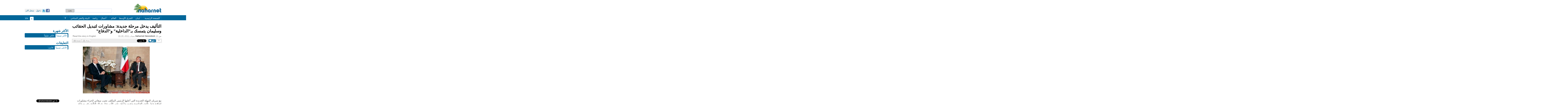

--- FILE ---
content_type: text/html; charset=utf-8
request_url: https://www.naharnet.com/stories/ar/5401-%D8%A7%D9%84%D8%AA%D8%A3%D9%84%D9%8A%D9%81-%D9%8A%D8%AF%D8%AE%D9%84-%D9%85%D8%B1%D8%AD%D9%84%D8%A9-%D8%AC%D8%AF%D9%8A%D8%AF%D8%A9-%D9%85%D8%B4%D8%A7%D9%88%D8%B1%D8%A7%D8%AA-%D9%84%D8%AA%D8%A8%D8%AF%D9%8A%D9%84-%D8%A7%D9%84%D8%AD%D9%82%D8%A7%D8%A6%D8%A8-%D9%88%D8%B3%D9%84%D9%8A%D9%85%D8%A7%D9%86-%D9%8A%D8%AA%D9%85%D8%B3%D9%83-%D8%A8%D9%80-%D8%A7%D9%84%D8%AF%D8%A7%D8%AE%D9%84%D9%8A%D8%A9-%D9%88-%D8%A7%D9%84%D8%AF%D9%81%D8%A7%D8%B9
body_size: 23269
content:
<!DOCTYPE html>
<html dir="rtl">
<head>
  <title>التأليف يدخل مرحلة جديدة: مشاورات لتبديل الحقائب وسليمان يتمسك بـ&quot;الداخلية&quot; و&quot;الدفاع&quot; — Naharnet</title>
  
  <link rel="icon" type="image/vnd.microsoft.icon" href="/favicon.ico"/>
<meta http-equiv="Content-Type" content="text/html; charset=utf-8" />
<meta name="msvalidate.01" content="B131F13C3059E39D4DD66E218700E9E4" />
<meta name="google-site-verification" 
      content="nUAwBOBRdI8gnFlNy87WgDS4_n6b6i5YfUfczTq2DJQ" />
<meta name="description" content="!نهارنت هو الموقع الاخباري اللبناني الاكثر شعبية. يقدم الاخبار عند حدوثها" />

<!-- Common OpenGraph Meta -->
<meta property="og:site_name" content="Naharnet"/>
  
  <link href="/assets/application-39759aa7304c47267eaf3b5d905b048d.css" media="screen" rel="stylesheet" type="text/css" />
  <script src="/assets/application-d2bc0da383315567af4123799ee43396.js" type="text/javascript"></script>
  <script src="https://www.google.com/recaptcha/api.js" async defer></script>
  
  <meta content="authenticity_token" name="csrf-param" />
<meta content="PAvzr0iqapMSei3tKHL0OZa/G9AlljXON2OuyOpopss=" name="csrf-token" />
  
  <script type='text/javascript'>
  var googletag = googletag || {};
  googletag.cmd = googletag.cmd || [];
  (function() {
  var gads = document.createElement('script');
  gads.async = true;
  gads.type = 'text/javascript';
  var useSSL = 'https:' == document.location.protocol;
  gads.src = (useSSL ? 'https:' : 'http:') + 
  '//www.googletagservices.com/tag/js/gpt.js';
  var node = document.getElementsByTagName('script')[0];
  node.parentNode.insertBefore(gads, node);
})();
</script>


  <script type='text/javascript'>
    var googletag = googletag || {};
    googletag.cmd = googletag.cmd || [];
    (function() {
      var gads = document.createElement('script');
      gads.async = true;
      gads.type = 'text/javascript';
      var useSSL = 'https:' == document.location.protocol;
      gads.src = (useSSL ? 'https:' : 'http:') + 
      '//www.googletagservices.com/tag/js/gpt.js';
      var node = document.getElementsByTagName('script')[0];
      node.parentNode.insertBefore(gads, node);
    })();
    (function() {
      var useSSL = 'https:' == document.location.protocol;
      var src = (useSSL ? 'https:' : 'http:') +
      '//www.googletagservices.com/tag/js/gpt.js';
      document.write('<scr' + 'ipt src="' + src + '"></scr' + 'ipt>');
    })();
  </script>
  <script type='text/javascript'>
    googletag.cmd.push(function() {
    googletag.defineSlot('/1026464/Story-AR-Bottom', [[468, 60], [728, 90], [970, 90]], 'div-gpt-ad-1403179048271-0').addService(googletag.pubads());
    googletag.defineSlot('/1026464/Story-AR-Comments', [[468, 60], [728, 90], [970, 90]], 'div-gpt-ad-1403179048271-1').addService(googletag.pubads());
    googletag.defineSlot('/1026464/Story-AR-Middle', [468, 60], 'div-gpt-ad-1403179048271-2').addService(googletag.pubads());
    googletag.defineSlot('/1026464/Story-AR-Side-Bottom', [[300, 250], [300, 600]], 'div-gpt-ad-1403179048271-3').addService(googletag.pubads());
    googletag.defineSlot('/1026464/Story-AR-Side-Middle', [[300, 250], [300, 600]], 'div-gpt-ad-1403179048271-4').addService(googletag.pubads());
    googletag.defineSlot('/1026464/Story-AR-Side-Top-1', [[300, 250], [300, 600]], 'div-gpt-ad-1403179048271-5').addService(googletag.pubads());
    googletag.defineSlot('/1026464/Story-AR-Side-Top-2', [[300, 250], [300, 600]], 'div-gpt-ad-1403179048271-6').addService(googletag.pubads()).setCollapseEmptyDiv(true);
    googletag.defineSlot('/1026464/Story-AR-Top', [[468, 60], [728, 90], [970, 90]], 'div-gpt-ad-1403179048271-7').addService(googletag.pubads());
    googletag.defineSlot('/1026464/JustPremium', [1, 1], 'div-gpt-ad-1441273248125-0').addService(googletag.pubads());
    googletag.pubads().enableSingleRequest();
    googletag.pubads().enableSyncRendering();
    googletag.enableServices();
    });
  </script>
  <script type="text/javascript">
//<![CDATA[
GA_googleAddAttr('tag', 'لبنان');
//]]>
</script>

 
  <!-- Start of Woopra Code -->
<script type="text/javascript">
  function woopraReady(tracker) {
    tracker.setDomain('naharnet.com');
    tracker.setIdleTimeout(300000);
    tracker.track();
    return false;
  }
  (function() {
    var wsc = document.createElement('script');
    wsc.src = document.location.protocol+'//static.woopra.com/js/woopra.js';
    wsc.type = 'text/javascript';
    wsc.async = true;
    var ssc = document.getElementsByTagName('script')[0];
    ssc.parentNode.insertBefore(wsc, ssc);
  })();
</script>

<!-- Google Analytics Code -->
<script>
  (function(i,s,o,g,r,a,m){i['GoogleAnalyticsObject']=r;i[r]=i[r]||function(){
  (i[r].q=i[r].q||[]).push(arguments)},i[r].l=1*new Date();a=s.createElement(o),
  m=s.getElementsByTagName(o)[0];a.async=1;a.src=g;m.parentNode.insertBefore(a,m)
  })(window,document,'script','//www.google-analytics.com/analytics.js','ga');

  ga('create', 'UA-16876868-1', 'auto');
  ga('send', 'pageview');
</script>
  
    <!-- Story OpenGraph meta -->

<meta property="og:title"
  content="التأليف يدخل مرحلة جديدة: مشاورات لتبديل الحقائب وسليمان يتمسك بـ&quot;الداخلية&quot; و&quot;الدفاع&quot;"/>

<meta property="og:description"
  content="مع سريان المهلة الجديدة التي أعلنها الرئيس المكلف نجيب ميقاتي لإجراء مشاورات إضافية حول تأليف الحكومة وتقييم ما أنجز حتى الآن، دخل حراك التأليف في مرحلة جديدة، اتسمت بجدية عالية وبمشاورات مكثفة.
وفي هذا الاطار، تحركت الاتصالات، إذ اجتمع ميقاتي..."/>
  
<meta property="og:type"
  content="article"/>

<meta property="og:url"
  content="http://www.naharnet.com/stories/ar/5401"/>

  <meta property="og:image"
    content="http://images1.naharnet.com/images/5015/w140.jpg?1302935220"/>

  <link rel="canonical" href="http://www.naharnet.com/stories/ar/5401">

</head>
<body lang="ar" >
<div class="search">
  <a href="/force_mobile_version" id="force-mobile-version">Mobile version</a>
<script type="text/javascript">
  if( navigator.userAgent.match(/Android/i)
   || navigator.userAgent.match(/webOS/i)
   || navigator.userAgent.match(/iPhone/i)
   || navigator.userAgent.match(/iPad/i)
   || navigator.userAgent.match(/iPod/i)
   || navigator.userAgent.match(/BlackBerry/i)
   ){
     document.getElementById("force-mobile-version").style.display = 'block';
  } else {
    document.getElementById("force-mobile-version").style.display = 'none';
  }
</script>

  
  <div id="header">
  <a href="https://www.naharnet.com/" id="logo" title="Naharnet"><img alt="Original" src="http://images0.naharnet.com/logos/images/5/original.png?2018" /></a>
  <div id="search">
    <form accept-charset="UTF-8" action="/tags/search" class="simple_search" method="get"><div style="margin:0;padding:0;display:inline"><input name="utf8" type="hidden" value="&#x2713;" /></div>
      <input id="query" name="query" type="text" />
      <input type="submit" value="بحث" />
</form>  </div>
  <div id="welcome">
      <a href="/signup" class="fake-btn">سجل الان</a>
      <a href="/login" class="fake-btn">دخول</a>
      <a href="/users/auth/twitter" class="facebook"><img alt="Twitter" src="/assets/twitter-03ee00f133bb916623a3b8bff160ace7.gif" /></a>
      <a href="/users/auth/facebook" class="twitter"><img alt="Facebook" src="/assets/facebook-b719536c459d3509c89988fa66eb94cc.gif" /></a>
  </div>
</div>
  <div id="menu" >
  <div class="wrap">
    <div class="group">
      <a href="/">الصفحة الرئيسية</a>
    </div>
    <div class="group">
        <a href="/lebanon">لبنان</a>
        <a href="/middle-east">الشرق الأوسط</a>
        <a href="/world">العالم</a>
    </div>
    <div class="group">
        <a href="/business">أعمال</a>
        <a href="/sports">رياضة</a>
        <a href="/climate-change-environment">البيئة والتغير المناخي</a>
    </div>
      <div class="more group">
        <div class="arrow"></div>
        <div class="hidden popup">
            <a href="/entertainment">فن و مجتمع</a>
            <a href="/offbeat">غرائب</a>
            <a href="/culture">ثقافة</a>
            <a href="/science">علوم</a>
            <a href="/obituaries">وفيات</a>
            <a href="/technology">التكنولوجيا</a>
            <a href="/health">صحة</a>
            <a href="/entrepreneurship">مبادرة</a>
            <a href="/roundup--2">مقال</a>
        </div>
      </div>
    <div class="lang group">
      <a href="/change_language/en">En</a>
    </div>
    <div class="ar lang group">
      <span>ع</span>
    </div>
  </div>
</div>

</div>
  
  <!-- Story-AR-Top -->
  <div id='div-gpt-ad-1403179048271-7' style="text-align:center;margin-bottom:20px;">
    <script type='text/javascript'>
    googletag.cmd.push(function() { googletag.display('div-gpt-ad-1403179048271-7'); });
    </script>
  </div>

  
  <div id="wrap" class="clearfix">
    <div id="content">
    <div class="search">
      
    </div>
      








<div id="story-page" itemtype="http://schema.org/Article">
  
  <h1 itemprop="name">
    التأليف يدخل مرحلة جديدة: مشاورات لتبديل الحقائب وسليمان يتمسك بـ"الداخلية" و"الدفاع"
  </h1>
  
  <a href="/stories/en/5401-consultations-focus-on-change-of-portfolios-but-suleiman-sticks-to-interior-defense-ministries" class="link-to-other-language">Read this story in English</a>
  <div class="byline">من <span class="group">Naharnet Newsdesk</span> <abbr class="timeago" title="2011-04-16T06:28:06Z">09:28 ,2011 نيسان 16</abbr></div>
  
  <div class="sharing-widget">

  <div class="comments button">
  <a href="/stories/ar/5401-%D8%A7%D9%84%D8%AA%D8%A3%D9%84%D9%8A%D9%81-%D9%8A%D8%AF%D8%AE%D9%84-%D9%85%D8%B1%D8%AD%D9%84%D8%A9-%D8%AC%D8%AF%D9%8A%D8%AF%D8%A9-%D9%85%D8%B4%D8%A7%D9%88%D8%B1%D8%A7%D8%AA-%D9%84%D8%AA%D8%A8%D8%AF%D9%8A%D9%84-%D8%A7%D9%84%D8%AD%D9%82%D8%A7%D8%A6%D8%A8-%D9%88%D8%B3%D9%84%D9%8A%D9%85%D8%A7%D9%86-%D9%8A%D8%AA%D9%85%D8%B3%D9%83-%D8%A8%D9%80-%D8%A7%D9%84%D8%AF%D8%A7%D8%AE%D9%84%D9%8A%D8%A9-%D9%88-%D8%A7%D9%84%D8%AF%D9%81%D8%A7%D8%B9#new-comment" class="image">
    <span class="label">علق</span>
</a>  
  <div class="counter">
    <span class="inside">0</span>
  </div>
</div>

  
  <div class="twitter share button">
  <a href="https://twitter.com/share" class="twitter-share-button" data-url="http://www.naharnet.com/stories/ar/5401" data-count="horizontal">Tweet</a>
</div>

<div class="google share button">
  <g:plusone size="medium"
             href="http://www.naharnet.com/stories/ar/5401"
             callback="gPlusOneCallback"></g:plusone>
</div>

<div class="fb-root"></div>
<div class="facebook share button">
  <div class="fb-like" data-send="false" data-layout="button_count" data-show-faces="false" href="http://www.naharnet.com/stories/ar/5401"></div>
</div>

  
  <a href="mailto:?subject=Naharnet: التأليف يدخل مرحلة جديدة: مشاورات لتبديل الحقائب وسليمان يتمسك بـ&quot;الداخلية&quot; و&quot;الدفاع&quot;&amp;body= https://www.naharnet.com/stories/ar/5401-%D8%A7%D9%84%D8%AA%D8%A3%D9%84%D9%8A%D9%81-%D9%8A%D8%AF%D8%AE%D9%84-%D9%85%D8%B1%D8%AD%D9%84%D8%A9-%D8%AC%D8%AF%D9%8A%D8%AF%D8%A9-%D9%85%D8%B4%D8%A7%D9%88%D8%B1%D8%A7%D8%AA-%D9%84%D8%AA%D8%A8%D8%AF%D9%8A%D9%84-%D8%A7%D9%84%D8%AD%D9%82%D8%A7%D8%A6%D8%A8-%D9%88%D8%B3%D9%84%D9%8A%D9%85%D8%A7%D9%86-%D9%8A%D8%AA%D9%85%D8%B3%D9%83-%D8%A8%D9%80-%D8%A7%D9%84%D8%AF%D8%A7%D8%AE%D9%84%D9%8A%D8%A9-%D9%88-%D8%A7%D9%84%D8%AF%D9%81%D8%A7%D8%B9" class="email btn"></a>
              
  <a href="/stories/5401-%D8%A7%D9%84%D8%AA%D8%A3%D9%84%D9%8A%D9%81-%D9%8A%D8%AF%D8%AE%D9%84-%D9%85%D8%B1%D8%AD%D9%84%D8%A9-%D8%AC%D8%AF%D9%8A%D8%AF%D8%A9-%D9%85%D8%B4%D8%A7%D9%88%D8%B1%D8%A7%D8%AA-%D9%84%D8%AA%D8%A8%D8%AF%D9%8A%D9%84-%D8%A7%D9%84%D8%AD%D9%82%D8%A7%D8%A6%D8%A8-%D9%88%D8%B3%D9%84%D9%8A%D9%85%D8%A7%D9%86-%D9%8A%D8%AA%D9%85%D8%B3%D9%83-%D8%A8%D9%80-%D8%A7%D9%84%D8%AF%D8%A7%D8%AE%D9%84%D9%8A%D8%A9-%D9%88-%D8%A7%D9%84%D8%AF%D9%81%D8%A7%D8%B9/print" class="print btn" target="blank"></a>
</div>

             
  
      <img alt="W460" class="picture" itemprop="image" src="http://images1.naharnet.com/images/5015/w460.jpg?1302935220" />

  
  <div itemprop="description">
    <p class="desc">مع سريان المهلة الجديدة التي أعلنها الرئيس المكلف نجيب ميقاتي لإجراء مشاورات إضافية حول تأليف الحكومة وتقييم ما أنجز حتى الآن، دخل حراك التأليف في مرحلة جديدة، اتسمت بجدية عالية وبمشاورات مكثفة.</p>

<p class="desc">وفي هذا الاطار، تحركت الاتصالات، إذ اجتمع ميقاتي مساء أمس الجمعة في منزله مع المعاون السياسي للأمين العام لـ"حزب الله" الحاج حسين خليل ، بعدما زار الاخير رئيس "تكتل التغيير والاصلاح" النائب ميشال عون.</p>

<p class="desc">كما استقبل ميقاتي نهاراً مرتين المعاون السياسي لرئيس مجلس النواب النائب علي حسن خليل.</p>

<p class="desc">وفيما تكتمت اوساط ميقاتي على مضمون البحث، اكتفت بالاشارة الى ان "ثمة بدايات ايجابية لافكار جديدة، ولكن من السابق لأوانه التكهن بالنتائج"، ذلك ان التجارب السابقة تقتضي الحذر وعدم الافراط في التفاؤل.</p>

<p class="desc">وأفادت صحيفة "النهار" ان البحث في المشاورات الجارية يتناول تبديل الحقائب بين مكونات الحكومة العتيدة، ولكن وسط تأكيد انه لم يطرأ جديد على واقع حقيبتي الداخلية والدفاع اللتين يتمسك بهما رئيس الجمهورية ميشال سليمان.</p>

<p class="desc">ورأى مطلعون ان ما تردد عن تخلي الرئيس سليمان عن هاتين الحقيبتين يدخل في اطار بث شائعات لاستدراج ردود فعل مما يطرح السؤال عن موقف ميقاتي من هذا الامر في ضوء المشاورات الجديدة.</p>

<p class="desc">وفي اطار التحضير للقاء يجمع الامين العام لـ"حزب الله" السيد حسن نصرالله والنائب ميشال عون، ذكرت "النهار" ان نصرالله استقبل مساء الاربعاء وزير الطاقة في حكومة تصريف الاعمال جبران باسيل.</p>

<p class="desc"></p>
  </div>
  

  <div class="tags clearfix"><a href="/tags/lebanon" class="tag">لبنان</a><a href="/tags/politics" class="tag">سياسة</a><a href="/tags/hassan-nasrallah--2" class="tag">حسن نصر الله</a><a href="/tags/ali-hassan-khalil--2" class="tag">علي حسن خليل</a></div>

  
    <div id="container-comments" class="clearfix">
      <div class="plate clearfix">
        <span class="title">التعليقات</span>
        <span class="count">0</span>
      </div>
    
      
      <div id="new-comment" class="new-comment clearfix">
  <form accept-charset="UTF-8" action="/comments" data-remote="true" method="post"><div style="margin:0;padding:0;display:inline"><input name="utf8" type="hidden" value="&#x2713;" /><input name="authenticity_token" type="hidden" value="PAvzr0iqapMSei3tKHL0OZa/G9AlljXON2OuyOpopss=" /></div>
    <input id="comment_commentable_type" name="comment[commentable_type]" type="hidden" value="Story" />
    <input id="comment_commentable_id" name="comment[commentable_id]" type="hidden" value="5401" />
    <input id="comment_parent_id" name="comment[parent_id]" type="hidden" />
    
    <label for="comment_content">علق</label>
    <textarea cols="40" id="comment_content" name="comment[content]" rows="20">
</textarea>
    <div class="anonymous ">
      <ul class="anonymous-fields clearfix">
        <li>
          <label for="comment_author_name">اسم*</label>
          <input id="comment_author_name" name="comment[author_name]" size="30" type="text" />
        </li>
        <li>
          <label for="comment_email">البريد الإلكتروني</label>
          <input id="comment_email" name="comment[email]" size="30" type="text" />
        </li>
        <li class="last">
          <label for="comment_website">الموقع</label>
          <input id="comment_website" name="comment[website]" size="30" type="text" />
        </li>
      </ul>
    </div>
      <div id="comments-form" class="g-recaptcha" data-sitekey="6LfNiNsSAAAAAClugEwjspMibREuiRR8alDFd34u"></div>
    <input name="commit" type="submit" value="أضف تعليق" />
    <input class="reset-form" type="reset" name="cancel" value="إلغاء">
</form></div>

    </div>
</div>

    </div>
    <div class="search">
    
  <div id="sidebar">

    <br/>
    
    
  <!-- Story-AR-Side-Top-1 -->
  <div id='div-gpt-ad-1403179048271-5' style="text-align:center;margin-bottom:20px;">
    <script type='text/javascript'>
    googletag.cmd.push(function() { googletag.display('div-gpt-ad-1403179048271-5'); });
    </script>
  </div>

  <!-- Story-AR-Side-Top-2 -->
  <div id='div-gpt-ad-1403179048271-6' style="text-align:center;margin-bottom:20px;">
    <script type='text/javascript'>
    googletag.cmd.push(function() { googletag.display('div-gpt-ad-1403179048271-6'); });
    </script>
  </div>



    


      <div class="popular widget">
        <h2 class="plate">الأكثر شهرة</h2>
        <ul class="tabs clearfix">
          <li class="active">الأكثر تصفحاً</li>
          <li>الأكثر تعليقاً</li>
        </ul>
        <ul class="flip">
          
        </ul>
        <ul class="flip hidden">
          
        </ul>
      </div>

      <div class="comments widget">
        <h2 class="plate">التعليقات</h2>
        <ul class="tabs clearfix">
          <li class="active">الأعلى تصنيفاً</li>
          <li>الأجدد</li>
        </ul>
        <ul class="flip">
          
        </ul>
        <ul class="flip hidden">
          
        </ul>
      </div>

    <iframe src="http://www.facebook.com/plugins/likebox.php?href=http%3A%2F%2Fwww.facebook.com%2Fnaharnet&amp;width=300&amp;colorscheme=light&amp;connections=10&amp;stream=false&amp;header=true&amp;height=287" scrolling="no" frameborder="0" style="border:none; overflow:hidden; width:300px; height:287px;" allowTransparency="true" class="facebook-like-box"></iframe>


    <div style="text-align: center; margin-top: 30px; direction: ltr">

      <script src="http://widgets.twimg.com/j/2/widget.js"></script>
      <script>
        new TWTR.Widget({
          version: 2, type: 'search', search: '@naharnetarabic',
          interval: 6000, title: '@naharnetarabic', subject: 'Tweets and Mentions',
          width: 300, height: 500,
          theme: {
            shell: { background: '#016699', color: '#ffffff' },
            tweets: { background: '#ffffff', color: '#444444', links: '#1985b5' }
          },
          features: {
            scrollbar: true, loop: true, live: true, hashtags: true,
            timestamp: true, avatars: true, toptweets: true, behavior: 'default'
          }
        }).render().start();
      </script>

    </div>

    <div style="text-align: center; margin-top: 20px;">
      <a href="https://twitter.com/naharnetarabic" class="twitter-follow-button">Follow @naharnetarabic</a>
      <script src="//platform.twitter.com/widgets.js" type="text/javascript"></script>
    </div>

    
  <!-- Story-AR-Side-Bottom -->
  <div id='div-gpt-ad-1403179048271-3' style="text-align:center;margin-bottom:20px;">
    <script type='text/javascript'>
    googletag.cmd.push(function() { googletag.display('div-gpt-ad-1403179048271-3'); });
    </script>
  </div>

  <!-- /1026464/JustPremium -->
  <div id='div-gpt-ad-1441273248125-0' style='height:1px; width:1px;'>
    <script type='text/javascript'>
      googletag.cmd.push(function() { googletag.display('div-gpt-ad-1441273248125-0'); });
    </script>
  </div>


      <iframe src="http://khoolood.com/ar-lb/obituaries/widgetsmall" border="0" style="border:0; margin-top: 20px;" width="300" height="500"></iframe>
  </div>


    </div>
  </div>
  <div class="search">
  <div id="footer" class="clearfix">
  Naharnet © 2026
  <a href="/privacy_policy">سياسة الخصوصية</a>
  <a href="/terms_of_service">شروط الخدمة</a>
  <a href="/contact">اتصل بنا</a>
  <a href="/advertising">لإعلاناتكم</a>
  <a href="/about">عن نهارنت</a>
</div>

  <div class="popup-wrap login devise hidden">
  <h2 class="title plate">دخول</h2>
  <img alt="Close" class="close" src="/assets/close-1b612c256e7ef97db145ec18d770c55b.gif" />

  <p class="hint">Naharnet ادخل من خلال حسابك</p>

  <form accept-charset="UTF-8" action="/users/sign_in" method="post"><div style="margin:0;padding:0;display:inline"><input name="utf8" type="hidden" value="&#x2713;" /><input name="authenticity_token" type="hidden" value="PAvzr0iqapMSei3tKHL0OZa/G9AlljXON2OuyOpopss=" /></div>
    <label for="user_login">دخول</label>
    <input id="user_login" name="user[login]" size="30" type="text" />

    <label for="user_password">كلمة السر</label>
    <input id="user_password" name="user[password]" size="30" type="password" />

    <input name="user[remember_me]" type="hidden" value="0" /><input id="user_remember_me" name="user[remember_me]" type="checkbox" value="1" /> <label for="user_remember_me">تذكر معلومات الدخول</label>

    <input name="commit" type="submit" value="دخول" />
</form>
  Don't have an account? <a href="/signup">Sign up</a>, please.<br />
  <a href="/users/password/new">Forgot your password?</a><br />
  <a href="/users/confirmation/new">Didn't receive confirmation instructions?</a><br />
</div>

  
  <!-- FACEBOOK (ARABIC) -->
  <script>(function(d, s, id) {
    var js, fjs = d.getElementsByTagName(s)[0];
    if (d.getElementById(id)) {return;}
    js = d.createElement(s); js.id = id;
    js.src = "//connect.facebook.net/ar_AR/all.js#xfbml=1";
    fjs.parentNode.insertBefore(js, fjs);
  }(document, 'script', 'facebook-jssdk'));</script>
  
  <!-- TWITTER (ARABIC) -->
  <script type="text/javascript" src="//platform.twitter.com/widgets.js"></script>
  
  <!-- GOOGLE +1 (ARABIC) -->
  <script type="text/javascript">
    window.___gcfg = {lang: 'ar'};

    (function() {
      var po = document.createElement('script'); po.type = 'text/javascript'; po.async = true;
      po.src = 'https://apis.google.com/js/plusone.js';
      var s = document.getElementsByTagName('script')[0]; s.parentNode.insertBefore(po, s);
    })();
  </script>


</div>
</body>
</html>

--- FILE ---
content_type: text/html; charset=utf-8
request_url: https://www.google.com/recaptcha/api2/anchor?ar=1&k=6LfNiNsSAAAAAClugEwjspMibREuiRR8alDFd34u&co=aHR0cHM6Ly93d3cubmFoYXJuZXQuY29tOjQ0Mw..&hl=en&v=N67nZn4AqZkNcbeMu4prBgzg&size=normal&anchor-ms=20000&execute-ms=30000&cb=g0jffwqb7veq
body_size: 49620
content:
<!DOCTYPE HTML><html dir="ltr" lang="en"><head><meta http-equiv="Content-Type" content="text/html; charset=UTF-8">
<meta http-equiv="X-UA-Compatible" content="IE=edge">
<title>reCAPTCHA</title>
<style type="text/css">
/* cyrillic-ext */
@font-face {
  font-family: 'Roboto';
  font-style: normal;
  font-weight: 400;
  font-stretch: 100%;
  src: url(//fonts.gstatic.com/s/roboto/v48/KFO7CnqEu92Fr1ME7kSn66aGLdTylUAMa3GUBHMdazTgWw.woff2) format('woff2');
  unicode-range: U+0460-052F, U+1C80-1C8A, U+20B4, U+2DE0-2DFF, U+A640-A69F, U+FE2E-FE2F;
}
/* cyrillic */
@font-face {
  font-family: 'Roboto';
  font-style: normal;
  font-weight: 400;
  font-stretch: 100%;
  src: url(//fonts.gstatic.com/s/roboto/v48/KFO7CnqEu92Fr1ME7kSn66aGLdTylUAMa3iUBHMdazTgWw.woff2) format('woff2');
  unicode-range: U+0301, U+0400-045F, U+0490-0491, U+04B0-04B1, U+2116;
}
/* greek-ext */
@font-face {
  font-family: 'Roboto';
  font-style: normal;
  font-weight: 400;
  font-stretch: 100%;
  src: url(//fonts.gstatic.com/s/roboto/v48/KFO7CnqEu92Fr1ME7kSn66aGLdTylUAMa3CUBHMdazTgWw.woff2) format('woff2');
  unicode-range: U+1F00-1FFF;
}
/* greek */
@font-face {
  font-family: 'Roboto';
  font-style: normal;
  font-weight: 400;
  font-stretch: 100%;
  src: url(//fonts.gstatic.com/s/roboto/v48/KFO7CnqEu92Fr1ME7kSn66aGLdTylUAMa3-UBHMdazTgWw.woff2) format('woff2');
  unicode-range: U+0370-0377, U+037A-037F, U+0384-038A, U+038C, U+038E-03A1, U+03A3-03FF;
}
/* math */
@font-face {
  font-family: 'Roboto';
  font-style: normal;
  font-weight: 400;
  font-stretch: 100%;
  src: url(//fonts.gstatic.com/s/roboto/v48/KFO7CnqEu92Fr1ME7kSn66aGLdTylUAMawCUBHMdazTgWw.woff2) format('woff2');
  unicode-range: U+0302-0303, U+0305, U+0307-0308, U+0310, U+0312, U+0315, U+031A, U+0326-0327, U+032C, U+032F-0330, U+0332-0333, U+0338, U+033A, U+0346, U+034D, U+0391-03A1, U+03A3-03A9, U+03B1-03C9, U+03D1, U+03D5-03D6, U+03F0-03F1, U+03F4-03F5, U+2016-2017, U+2034-2038, U+203C, U+2040, U+2043, U+2047, U+2050, U+2057, U+205F, U+2070-2071, U+2074-208E, U+2090-209C, U+20D0-20DC, U+20E1, U+20E5-20EF, U+2100-2112, U+2114-2115, U+2117-2121, U+2123-214F, U+2190, U+2192, U+2194-21AE, U+21B0-21E5, U+21F1-21F2, U+21F4-2211, U+2213-2214, U+2216-22FF, U+2308-230B, U+2310, U+2319, U+231C-2321, U+2336-237A, U+237C, U+2395, U+239B-23B7, U+23D0, U+23DC-23E1, U+2474-2475, U+25AF, U+25B3, U+25B7, U+25BD, U+25C1, U+25CA, U+25CC, U+25FB, U+266D-266F, U+27C0-27FF, U+2900-2AFF, U+2B0E-2B11, U+2B30-2B4C, U+2BFE, U+3030, U+FF5B, U+FF5D, U+1D400-1D7FF, U+1EE00-1EEFF;
}
/* symbols */
@font-face {
  font-family: 'Roboto';
  font-style: normal;
  font-weight: 400;
  font-stretch: 100%;
  src: url(//fonts.gstatic.com/s/roboto/v48/KFO7CnqEu92Fr1ME7kSn66aGLdTylUAMaxKUBHMdazTgWw.woff2) format('woff2');
  unicode-range: U+0001-000C, U+000E-001F, U+007F-009F, U+20DD-20E0, U+20E2-20E4, U+2150-218F, U+2190, U+2192, U+2194-2199, U+21AF, U+21E6-21F0, U+21F3, U+2218-2219, U+2299, U+22C4-22C6, U+2300-243F, U+2440-244A, U+2460-24FF, U+25A0-27BF, U+2800-28FF, U+2921-2922, U+2981, U+29BF, U+29EB, U+2B00-2BFF, U+4DC0-4DFF, U+FFF9-FFFB, U+10140-1018E, U+10190-1019C, U+101A0, U+101D0-101FD, U+102E0-102FB, U+10E60-10E7E, U+1D2C0-1D2D3, U+1D2E0-1D37F, U+1F000-1F0FF, U+1F100-1F1AD, U+1F1E6-1F1FF, U+1F30D-1F30F, U+1F315, U+1F31C, U+1F31E, U+1F320-1F32C, U+1F336, U+1F378, U+1F37D, U+1F382, U+1F393-1F39F, U+1F3A7-1F3A8, U+1F3AC-1F3AF, U+1F3C2, U+1F3C4-1F3C6, U+1F3CA-1F3CE, U+1F3D4-1F3E0, U+1F3ED, U+1F3F1-1F3F3, U+1F3F5-1F3F7, U+1F408, U+1F415, U+1F41F, U+1F426, U+1F43F, U+1F441-1F442, U+1F444, U+1F446-1F449, U+1F44C-1F44E, U+1F453, U+1F46A, U+1F47D, U+1F4A3, U+1F4B0, U+1F4B3, U+1F4B9, U+1F4BB, U+1F4BF, U+1F4C8-1F4CB, U+1F4D6, U+1F4DA, U+1F4DF, U+1F4E3-1F4E6, U+1F4EA-1F4ED, U+1F4F7, U+1F4F9-1F4FB, U+1F4FD-1F4FE, U+1F503, U+1F507-1F50B, U+1F50D, U+1F512-1F513, U+1F53E-1F54A, U+1F54F-1F5FA, U+1F610, U+1F650-1F67F, U+1F687, U+1F68D, U+1F691, U+1F694, U+1F698, U+1F6AD, U+1F6B2, U+1F6B9-1F6BA, U+1F6BC, U+1F6C6-1F6CF, U+1F6D3-1F6D7, U+1F6E0-1F6EA, U+1F6F0-1F6F3, U+1F6F7-1F6FC, U+1F700-1F7FF, U+1F800-1F80B, U+1F810-1F847, U+1F850-1F859, U+1F860-1F887, U+1F890-1F8AD, U+1F8B0-1F8BB, U+1F8C0-1F8C1, U+1F900-1F90B, U+1F93B, U+1F946, U+1F984, U+1F996, U+1F9E9, U+1FA00-1FA6F, U+1FA70-1FA7C, U+1FA80-1FA89, U+1FA8F-1FAC6, U+1FACE-1FADC, U+1FADF-1FAE9, U+1FAF0-1FAF8, U+1FB00-1FBFF;
}
/* vietnamese */
@font-face {
  font-family: 'Roboto';
  font-style: normal;
  font-weight: 400;
  font-stretch: 100%;
  src: url(//fonts.gstatic.com/s/roboto/v48/KFO7CnqEu92Fr1ME7kSn66aGLdTylUAMa3OUBHMdazTgWw.woff2) format('woff2');
  unicode-range: U+0102-0103, U+0110-0111, U+0128-0129, U+0168-0169, U+01A0-01A1, U+01AF-01B0, U+0300-0301, U+0303-0304, U+0308-0309, U+0323, U+0329, U+1EA0-1EF9, U+20AB;
}
/* latin-ext */
@font-face {
  font-family: 'Roboto';
  font-style: normal;
  font-weight: 400;
  font-stretch: 100%;
  src: url(//fonts.gstatic.com/s/roboto/v48/KFO7CnqEu92Fr1ME7kSn66aGLdTylUAMa3KUBHMdazTgWw.woff2) format('woff2');
  unicode-range: U+0100-02BA, U+02BD-02C5, U+02C7-02CC, U+02CE-02D7, U+02DD-02FF, U+0304, U+0308, U+0329, U+1D00-1DBF, U+1E00-1E9F, U+1EF2-1EFF, U+2020, U+20A0-20AB, U+20AD-20C0, U+2113, U+2C60-2C7F, U+A720-A7FF;
}
/* latin */
@font-face {
  font-family: 'Roboto';
  font-style: normal;
  font-weight: 400;
  font-stretch: 100%;
  src: url(//fonts.gstatic.com/s/roboto/v48/KFO7CnqEu92Fr1ME7kSn66aGLdTylUAMa3yUBHMdazQ.woff2) format('woff2');
  unicode-range: U+0000-00FF, U+0131, U+0152-0153, U+02BB-02BC, U+02C6, U+02DA, U+02DC, U+0304, U+0308, U+0329, U+2000-206F, U+20AC, U+2122, U+2191, U+2193, U+2212, U+2215, U+FEFF, U+FFFD;
}
/* cyrillic-ext */
@font-face {
  font-family: 'Roboto';
  font-style: normal;
  font-weight: 500;
  font-stretch: 100%;
  src: url(//fonts.gstatic.com/s/roboto/v48/KFO7CnqEu92Fr1ME7kSn66aGLdTylUAMa3GUBHMdazTgWw.woff2) format('woff2');
  unicode-range: U+0460-052F, U+1C80-1C8A, U+20B4, U+2DE0-2DFF, U+A640-A69F, U+FE2E-FE2F;
}
/* cyrillic */
@font-face {
  font-family: 'Roboto';
  font-style: normal;
  font-weight: 500;
  font-stretch: 100%;
  src: url(//fonts.gstatic.com/s/roboto/v48/KFO7CnqEu92Fr1ME7kSn66aGLdTylUAMa3iUBHMdazTgWw.woff2) format('woff2');
  unicode-range: U+0301, U+0400-045F, U+0490-0491, U+04B0-04B1, U+2116;
}
/* greek-ext */
@font-face {
  font-family: 'Roboto';
  font-style: normal;
  font-weight: 500;
  font-stretch: 100%;
  src: url(//fonts.gstatic.com/s/roboto/v48/KFO7CnqEu92Fr1ME7kSn66aGLdTylUAMa3CUBHMdazTgWw.woff2) format('woff2');
  unicode-range: U+1F00-1FFF;
}
/* greek */
@font-face {
  font-family: 'Roboto';
  font-style: normal;
  font-weight: 500;
  font-stretch: 100%;
  src: url(//fonts.gstatic.com/s/roboto/v48/KFO7CnqEu92Fr1ME7kSn66aGLdTylUAMa3-UBHMdazTgWw.woff2) format('woff2');
  unicode-range: U+0370-0377, U+037A-037F, U+0384-038A, U+038C, U+038E-03A1, U+03A3-03FF;
}
/* math */
@font-face {
  font-family: 'Roboto';
  font-style: normal;
  font-weight: 500;
  font-stretch: 100%;
  src: url(//fonts.gstatic.com/s/roboto/v48/KFO7CnqEu92Fr1ME7kSn66aGLdTylUAMawCUBHMdazTgWw.woff2) format('woff2');
  unicode-range: U+0302-0303, U+0305, U+0307-0308, U+0310, U+0312, U+0315, U+031A, U+0326-0327, U+032C, U+032F-0330, U+0332-0333, U+0338, U+033A, U+0346, U+034D, U+0391-03A1, U+03A3-03A9, U+03B1-03C9, U+03D1, U+03D5-03D6, U+03F0-03F1, U+03F4-03F5, U+2016-2017, U+2034-2038, U+203C, U+2040, U+2043, U+2047, U+2050, U+2057, U+205F, U+2070-2071, U+2074-208E, U+2090-209C, U+20D0-20DC, U+20E1, U+20E5-20EF, U+2100-2112, U+2114-2115, U+2117-2121, U+2123-214F, U+2190, U+2192, U+2194-21AE, U+21B0-21E5, U+21F1-21F2, U+21F4-2211, U+2213-2214, U+2216-22FF, U+2308-230B, U+2310, U+2319, U+231C-2321, U+2336-237A, U+237C, U+2395, U+239B-23B7, U+23D0, U+23DC-23E1, U+2474-2475, U+25AF, U+25B3, U+25B7, U+25BD, U+25C1, U+25CA, U+25CC, U+25FB, U+266D-266F, U+27C0-27FF, U+2900-2AFF, U+2B0E-2B11, U+2B30-2B4C, U+2BFE, U+3030, U+FF5B, U+FF5D, U+1D400-1D7FF, U+1EE00-1EEFF;
}
/* symbols */
@font-face {
  font-family: 'Roboto';
  font-style: normal;
  font-weight: 500;
  font-stretch: 100%;
  src: url(//fonts.gstatic.com/s/roboto/v48/KFO7CnqEu92Fr1ME7kSn66aGLdTylUAMaxKUBHMdazTgWw.woff2) format('woff2');
  unicode-range: U+0001-000C, U+000E-001F, U+007F-009F, U+20DD-20E0, U+20E2-20E4, U+2150-218F, U+2190, U+2192, U+2194-2199, U+21AF, U+21E6-21F0, U+21F3, U+2218-2219, U+2299, U+22C4-22C6, U+2300-243F, U+2440-244A, U+2460-24FF, U+25A0-27BF, U+2800-28FF, U+2921-2922, U+2981, U+29BF, U+29EB, U+2B00-2BFF, U+4DC0-4DFF, U+FFF9-FFFB, U+10140-1018E, U+10190-1019C, U+101A0, U+101D0-101FD, U+102E0-102FB, U+10E60-10E7E, U+1D2C0-1D2D3, U+1D2E0-1D37F, U+1F000-1F0FF, U+1F100-1F1AD, U+1F1E6-1F1FF, U+1F30D-1F30F, U+1F315, U+1F31C, U+1F31E, U+1F320-1F32C, U+1F336, U+1F378, U+1F37D, U+1F382, U+1F393-1F39F, U+1F3A7-1F3A8, U+1F3AC-1F3AF, U+1F3C2, U+1F3C4-1F3C6, U+1F3CA-1F3CE, U+1F3D4-1F3E0, U+1F3ED, U+1F3F1-1F3F3, U+1F3F5-1F3F7, U+1F408, U+1F415, U+1F41F, U+1F426, U+1F43F, U+1F441-1F442, U+1F444, U+1F446-1F449, U+1F44C-1F44E, U+1F453, U+1F46A, U+1F47D, U+1F4A3, U+1F4B0, U+1F4B3, U+1F4B9, U+1F4BB, U+1F4BF, U+1F4C8-1F4CB, U+1F4D6, U+1F4DA, U+1F4DF, U+1F4E3-1F4E6, U+1F4EA-1F4ED, U+1F4F7, U+1F4F9-1F4FB, U+1F4FD-1F4FE, U+1F503, U+1F507-1F50B, U+1F50D, U+1F512-1F513, U+1F53E-1F54A, U+1F54F-1F5FA, U+1F610, U+1F650-1F67F, U+1F687, U+1F68D, U+1F691, U+1F694, U+1F698, U+1F6AD, U+1F6B2, U+1F6B9-1F6BA, U+1F6BC, U+1F6C6-1F6CF, U+1F6D3-1F6D7, U+1F6E0-1F6EA, U+1F6F0-1F6F3, U+1F6F7-1F6FC, U+1F700-1F7FF, U+1F800-1F80B, U+1F810-1F847, U+1F850-1F859, U+1F860-1F887, U+1F890-1F8AD, U+1F8B0-1F8BB, U+1F8C0-1F8C1, U+1F900-1F90B, U+1F93B, U+1F946, U+1F984, U+1F996, U+1F9E9, U+1FA00-1FA6F, U+1FA70-1FA7C, U+1FA80-1FA89, U+1FA8F-1FAC6, U+1FACE-1FADC, U+1FADF-1FAE9, U+1FAF0-1FAF8, U+1FB00-1FBFF;
}
/* vietnamese */
@font-face {
  font-family: 'Roboto';
  font-style: normal;
  font-weight: 500;
  font-stretch: 100%;
  src: url(//fonts.gstatic.com/s/roboto/v48/KFO7CnqEu92Fr1ME7kSn66aGLdTylUAMa3OUBHMdazTgWw.woff2) format('woff2');
  unicode-range: U+0102-0103, U+0110-0111, U+0128-0129, U+0168-0169, U+01A0-01A1, U+01AF-01B0, U+0300-0301, U+0303-0304, U+0308-0309, U+0323, U+0329, U+1EA0-1EF9, U+20AB;
}
/* latin-ext */
@font-face {
  font-family: 'Roboto';
  font-style: normal;
  font-weight: 500;
  font-stretch: 100%;
  src: url(//fonts.gstatic.com/s/roboto/v48/KFO7CnqEu92Fr1ME7kSn66aGLdTylUAMa3KUBHMdazTgWw.woff2) format('woff2');
  unicode-range: U+0100-02BA, U+02BD-02C5, U+02C7-02CC, U+02CE-02D7, U+02DD-02FF, U+0304, U+0308, U+0329, U+1D00-1DBF, U+1E00-1E9F, U+1EF2-1EFF, U+2020, U+20A0-20AB, U+20AD-20C0, U+2113, U+2C60-2C7F, U+A720-A7FF;
}
/* latin */
@font-face {
  font-family: 'Roboto';
  font-style: normal;
  font-weight: 500;
  font-stretch: 100%;
  src: url(//fonts.gstatic.com/s/roboto/v48/KFO7CnqEu92Fr1ME7kSn66aGLdTylUAMa3yUBHMdazQ.woff2) format('woff2');
  unicode-range: U+0000-00FF, U+0131, U+0152-0153, U+02BB-02BC, U+02C6, U+02DA, U+02DC, U+0304, U+0308, U+0329, U+2000-206F, U+20AC, U+2122, U+2191, U+2193, U+2212, U+2215, U+FEFF, U+FFFD;
}
/* cyrillic-ext */
@font-face {
  font-family: 'Roboto';
  font-style: normal;
  font-weight: 900;
  font-stretch: 100%;
  src: url(//fonts.gstatic.com/s/roboto/v48/KFO7CnqEu92Fr1ME7kSn66aGLdTylUAMa3GUBHMdazTgWw.woff2) format('woff2');
  unicode-range: U+0460-052F, U+1C80-1C8A, U+20B4, U+2DE0-2DFF, U+A640-A69F, U+FE2E-FE2F;
}
/* cyrillic */
@font-face {
  font-family: 'Roboto';
  font-style: normal;
  font-weight: 900;
  font-stretch: 100%;
  src: url(//fonts.gstatic.com/s/roboto/v48/KFO7CnqEu92Fr1ME7kSn66aGLdTylUAMa3iUBHMdazTgWw.woff2) format('woff2');
  unicode-range: U+0301, U+0400-045F, U+0490-0491, U+04B0-04B1, U+2116;
}
/* greek-ext */
@font-face {
  font-family: 'Roboto';
  font-style: normal;
  font-weight: 900;
  font-stretch: 100%;
  src: url(//fonts.gstatic.com/s/roboto/v48/KFO7CnqEu92Fr1ME7kSn66aGLdTylUAMa3CUBHMdazTgWw.woff2) format('woff2');
  unicode-range: U+1F00-1FFF;
}
/* greek */
@font-face {
  font-family: 'Roboto';
  font-style: normal;
  font-weight: 900;
  font-stretch: 100%;
  src: url(//fonts.gstatic.com/s/roboto/v48/KFO7CnqEu92Fr1ME7kSn66aGLdTylUAMa3-UBHMdazTgWw.woff2) format('woff2');
  unicode-range: U+0370-0377, U+037A-037F, U+0384-038A, U+038C, U+038E-03A1, U+03A3-03FF;
}
/* math */
@font-face {
  font-family: 'Roboto';
  font-style: normal;
  font-weight: 900;
  font-stretch: 100%;
  src: url(//fonts.gstatic.com/s/roboto/v48/KFO7CnqEu92Fr1ME7kSn66aGLdTylUAMawCUBHMdazTgWw.woff2) format('woff2');
  unicode-range: U+0302-0303, U+0305, U+0307-0308, U+0310, U+0312, U+0315, U+031A, U+0326-0327, U+032C, U+032F-0330, U+0332-0333, U+0338, U+033A, U+0346, U+034D, U+0391-03A1, U+03A3-03A9, U+03B1-03C9, U+03D1, U+03D5-03D6, U+03F0-03F1, U+03F4-03F5, U+2016-2017, U+2034-2038, U+203C, U+2040, U+2043, U+2047, U+2050, U+2057, U+205F, U+2070-2071, U+2074-208E, U+2090-209C, U+20D0-20DC, U+20E1, U+20E5-20EF, U+2100-2112, U+2114-2115, U+2117-2121, U+2123-214F, U+2190, U+2192, U+2194-21AE, U+21B0-21E5, U+21F1-21F2, U+21F4-2211, U+2213-2214, U+2216-22FF, U+2308-230B, U+2310, U+2319, U+231C-2321, U+2336-237A, U+237C, U+2395, U+239B-23B7, U+23D0, U+23DC-23E1, U+2474-2475, U+25AF, U+25B3, U+25B7, U+25BD, U+25C1, U+25CA, U+25CC, U+25FB, U+266D-266F, U+27C0-27FF, U+2900-2AFF, U+2B0E-2B11, U+2B30-2B4C, U+2BFE, U+3030, U+FF5B, U+FF5D, U+1D400-1D7FF, U+1EE00-1EEFF;
}
/* symbols */
@font-face {
  font-family: 'Roboto';
  font-style: normal;
  font-weight: 900;
  font-stretch: 100%;
  src: url(//fonts.gstatic.com/s/roboto/v48/KFO7CnqEu92Fr1ME7kSn66aGLdTylUAMaxKUBHMdazTgWw.woff2) format('woff2');
  unicode-range: U+0001-000C, U+000E-001F, U+007F-009F, U+20DD-20E0, U+20E2-20E4, U+2150-218F, U+2190, U+2192, U+2194-2199, U+21AF, U+21E6-21F0, U+21F3, U+2218-2219, U+2299, U+22C4-22C6, U+2300-243F, U+2440-244A, U+2460-24FF, U+25A0-27BF, U+2800-28FF, U+2921-2922, U+2981, U+29BF, U+29EB, U+2B00-2BFF, U+4DC0-4DFF, U+FFF9-FFFB, U+10140-1018E, U+10190-1019C, U+101A0, U+101D0-101FD, U+102E0-102FB, U+10E60-10E7E, U+1D2C0-1D2D3, U+1D2E0-1D37F, U+1F000-1F0FF, U+1F100-1F1AD, U+1F1E6-1F1FF, U+1F30D-1F30F, U+1F315, U+1F31C, U+1F31E, U+1F320-1F32C, U+1F336, U+1F378, U+1F37D, U+1F382, U+1F393-1F39F, U+1F3A7-1F3A8, U+1F3AC-1F3AF, U+1F3C2, U+1F3C4-1F3C6, U+1F3CA-1F3CE, U+1F3D4-1F3E0, U+1F3ED, U+1F3F1-1F3F3, U+1F3F5-1F3F7, U+1F408, U+1F415, U+1F41F, U+1F426, U+1F43F, U+1F441-1F442, U+1F444, U+1F446-1F449, U+1F44C-1F44E, U+1F453, U+1F46A, U+1F47D, U+1F4A3, U+1F4B0, U+1F4B3, U+1F4B9, U+1F4BB, U+1F4BF, U+1F4C8-1F4CB, U+1F4D6, U+1F4DA, U+1F4DF, U+1F4E3-1F4E6, U+1F4EA-1F4ED, U+1F4F7, U+1F4F9-1F4FB, U+1F4FD-1F4FE, U+1F503, U+1F507-1F50B, U+1F50D, U+1F512-1F513, U+1F53E-1F54A, U+1F54F-1F5FA, U+1F610, U+1F650-1F67F, U+1F687, U+1F68D, U+1F691, U+1F694, U+1F698, U+1F6AD, U+1F6B2, U+1F6B9-1F6BA, U+1F6BC, U+1F6C6-1F6CF, U+1F6D3-1F6D7, U+1F6E0-1F6EA, U+1F6F0-1F6F3, U+1F6F7-1F6FC, U+1F700-1F7FF, U+1F800-1F80B, U+1F810-1F847, U+1F850-1F859, U+1F860-1F887, U+1F890-1F8AD, U+1F8B0-1F8BB, U+1F8C0-1F8C1, U+1F900-1F90B, U+1F93B, U+1F946, U+1F984, U+1F996, U+1F9E9, U+1FA00-1FA6F, U+1FA70-1FA7C, U+1FA80-1FA89, U+1FA8F-1FAC6, U+1FACE-1FADC, U+1FADF-1FAE9, U+1FAF0-1FAF8, U+1FB00-1FBFF;
}
/* vietnamese */
@font-face {
  font-family: 'Roboto';
  font-style: normal;
  font-weight: 900;
  font-stretch: 100%;
  src: url(//fonts.gstatic.com/s/roboto/v48/KFO7CnqEu92Fr1ME7kSn66aGLdTylUAMa3OUBHMdazTgWw.woff2) format('woff2');
  unicode-range: U+0102-0103, U+0110-0111, U+0128-0129, U+0168-0169, U+01A0-01A1, U+01AF-01B0, U+0300-0301, U+0303-0304, U+0308-0309, U+0323, U+0329, U+1EA0-1EF9, U+20AB;
}
/* latin-ext */
@font-face {
  font-family: 'Roboto';
  font-style: normal;
  font-weight: 900;
  font-stretch: 100%;
  src: url(//fonts.gstatic.com/s/roboto/v48/KFO7CnqEu92Fr1ME7kSn66aGLdTylUAMa3KUBHMdazTgWw.woff2) format('woff2');
  unicode-range: U+0100-02BA, U+02BD-02C5, U+02C7-02CC, U+02CE-02D7, U+02DD-02FF, U+0304, U+0308, U+0329, U+1D00-1DBF, U+1E00-1E9F, U+1EF2-1EFF, U+2020, U+20A0-20AB, U+20AD-20C0, U+2113, U+2C60-2C7F, U+A720-A7FF;
}
/* latin */
@font-face {
  font-family: 'Roboto';
  font-style: normal;
  font-weight: 900;
  font-stretch: 100%;
  src: url(//fonts.gstatic.com/s/roboto/v48/KFO7CnqEu92Fr1ME7kSn66aGLdTylUAMa3yUBHMdazQ.woff2) format('woff2');
  unicode-range: U+0000-00FF, U+0131, U+0152-0153, U+02BB-02BC, U+02C6, U+02DA, U+02DC, U+0304, U+0308, U+0329, U+2000-206F, U+20AC, U+2122, U+2191, U+2193, U+2212, U+2215, U+FEFF, U+FFFD;
}

</style>
<link rel="stylesheet" type="text/css" href="https://www.gstatic.com/recaptcha/releases/N67nZn4AqZkNcbeMu4prBgzg/styles__ltr.css">
<script nonce="_VWFWwBzcaK2rsz_oV1scA" type="text/javascript">window['__recaptcha_api'] = 'https://www.google.com/recaptcha/api2/';</script>
<script type="text/javascript" src="https://www.gstatic.com/recaptcha/releases/N67nZn4AqZkNcbeMu4prBgzg/recaptcha__en.js" nonce="_VWFWwBzcaK2rsz_oV1scA">
      
    </script></head>
<body><div id="rc-anchor-alert" class="rc-anchor-alert"></div>
<input type="hidden" id="recaptcha-token" value="[base64]">
<script type="text/javascript" nonce="_VWFWwBzcaK2rsz_oV1scA">
      recaptcha.anchor.Main.init("[\x22ainput\x22,[\x22bgdata\x22,\x22\x22,\[base64]/[base64]/[base64]/ZyhXLGgpOnEoW04sMjEsbF0sVywwKSxoKSxmYWxzZSxmYWxzZSl9Y2F0Y2goayl7RygzNTgsVyk/[base64]/[base64]/[base64]/[base64]/[base64]/[base64]/[base64]/bmV3IEJbT10oRFswXSk6dz09Mj9uZXcgQltPXShEWzBdLERbMV0pOnc9PTM/bmV3IEJbT10oRFswXSxEWzFdLERbMl0pOnc9PTQ/[base64]/[base64]/[base64]/[base64]/[base64]\\u003d\x22,\[base64]\\u003d\\u003d\x22,\x22wqlMwr1mwoFkw4R5OcK3JRvCrcO6w7zCucKXcnhHwrF5WDt+w4vDvnPCk0IrTsOdMEPDqlfDp8KKwp7DjyITw4DCmMKZw68kWsK/wr/[base64]/w5gyw453OhkON2Nxw7jCq8O+Q0JNJMOOw47ClsOdwpp7wonDjF5zMcK7w4x/ITjCiMKtw7XDu3XDpgnDuMKWw6dfZA1pw4U/w4fDjcK2w6tbwozDgSw7wozCjsO1NEd5wqpDw7cNw4cCwr8hD8Ovw41qaH4nFULCi1YUPXM4wp7CqWtmBnrDgQjDq8KuKMO2QXHChXp/FsKTwq3CoQs6w6vCmg3CoMOyXcK1GGAtacKywqobw48xdMO4e8OCIybDksKjVGYmwrTCh2xuGMOGw7jCo8Opw5DDoMKNw7RLw5A1wpRPw6lVw5zCqlRWwoZrPDrCocOAesO9wq1bw5vDhwJmw7V/[base64]/Ci8KSB8KnIgDDrHcYBhrDncO7V0FgbMKMInPDo8KOOsKTdT7DiHYaw5jDh8O7EcO3wqrDlAbCucKqVkfCsFlHw7dewrNYwotic8OSC2IJTjYUw7IcJgjDtcKAT8OqwqvDgsK7wpRsBSPDsHzDv1dLfBXDo8O/HMKywqc+UMKuPcKoRcKGwpMRbTkbVifCk8KRw4Q0wqXCkcKcwqgxwqVYw75bEsKPw40gVcKGw6QlCWTDowdADRzCq1XChC48w7/[base64]/CoiLCr33DlXfDkcKRw6PDisOgwr9fB8OCOgZ1Xn0xAz/[base64]/SAIrw6JEw7NzeMKrYsORA8OnO8Ogw6VDw6rCmsKLwqzCgF4GEMOpw4QAw5nCh8KXwqA7w6UbIldVCsOuw4Unw4cyBwfDmkXDncOTbwzDhcOAwprCoj3Diz5nTw42HXzCslnCocO+UB17wp/DjMOyBDkqGMO4AFETwoBMw5ZxZcKRw5bChDA0wosjDHLDp2DDiMOnw4hWCsOdQcKewpYTflPCocKhwo3CiMKzwr/ClcOsXRbCq8OfA8K0w4oZSHxAJhPCqcKXw6vDuMKgwp3DjTN6AHkKGwvCmMKlQMOpScO6w5vDlsOcwq1yd8OHcMKpw4vDhcOrwqvCnCQVNMKIDwwFP8Kqw60ua8KHXsK3w5/CqcK2Fz5wBXfDocOuSMKpFk5taHnDg8KvIWBMYD8WwoYxw6gFB8Owwo9Hw7zCsBFmcXvCq8Kkw4d8wrAFPSkRw4HDsMOMM8KMUzbDp8OKw4fDmsKJw5vDncKuwonCsiTCm8K3wpQmwq7Cq8KVCFjChnRUaMKIwo/[base64]/w73CnCbCqCvDhsOMKBTCtlnCr8O7f1LDtcOPw7TConVlIcOpIgTDicKNXsOqesKow7QcwrRYwpzCu8KYwq/[base64]/[base64]/DosKnw6sewp7CgQ5fwr7CrG3DhhrDscOrw5bDhUYJw7zDhMK+wqvDrXLCocKzw7jDgsORb8OIMxc1HcOFQE52MEMSw7lMw57Duj/CvnnDvsO3OgrDuzrCqcOYBMKBwpzCtsO7w40uw7bDgHjCink9bm8Cw7LDsAbCl8Olw5/CuMOVU8OKw7VNISh/w4YxEE0HPSRfQsOSE0/[base64]/Dq8K/KcKaw4PCo3E7BH3DszkVw79dw4jDlVXCpSIfw7rDmsKmwpREw6zCmWlEIsO5Kx5Fw58lQsKIOj/Dg8KQQBTCpm0Rw4Y5X8OjesK3w456XMOYSR/[base64]/CkHRww4XDpsO8CnsSJAlSw5zCvsOvw6Ufe8ORUsOuBEAbwozDkMOUworCt8KNTzrCqMKZw4BTw5vCjgYWI8Khw6hgITbDt8OMF8KhLWfCgmUEamNhT8OjScOfwoktDcOswrfCnithw4LCgsO6w7/DgcKwwp7Cu8KQX8KgX8O/[base64]/[base64]/DtiMBwq0aw7HDmcOTGRVoSsOPDnjDvC3CoFpvKTVEwph9woDDnyTDhy/DlFFFwojCrT7DhmxHwpM2wqzCmg/DsMO+w6B9LGoEPcK2wojCp8Ouw4bDmMOZwpPClngheMOKwrlww6vDgcOkNBt8wr7DsVINZ8Kww5rCm8OHIsOjwox3JcOfLsKtbmV/w48IJMOQw5/DsRXCisO+QRwjdyMXw5PCshNxwoLDmxtwe8KUwrQ6YsKTw4LDiEjDlcOewonDv314DgLDqsK6KXXDiXB/BWTDhsO0wqvDicOswoXCihjCsMK1ABfCnsKRwrQSwrbDo2hXwpgzF8KPI8KmwpDDi8O6Yxllw7DDgQscaSRnYsKdw6RobMOfwrXDnVTDhyZxdsOLRgbCscOvwrfDhcK/wrvDvnx1YyAOZSBBNMKTw5p+cl7DvMKQBcKHSx3DkjPDoh/[base64]/CqRrCj8OtAQUwAm3CkMKlw5LDgcK/[base64]/DmRdqZcOUw4ZnS8OLw7YbVsKdw7bDhgt+w6VRwovCiwMedMOuwpHDlMO9acK9w4TDjMOgXsORwpHChQ1MX2MoUzDDtMOTwrk4OsOmHkBkw6jDjz/Dng/Dul4nSMKpw49ZdMOuwpA/w4PDucOqEUzCscK6PUvCmXfCt8OvNsOYw5bCg0FKwoDDhcOdworDr8KMwr3DmVkHAMKjO3Alwq3Cr8K5wqfCsMO4w5/[base64]/DvnrCoAPDkyjCvQLCmysqNMODC8OQaEXCv37DtSh6fMKxwpXCrcO9w5kJaMK6HsOTwqHDq8KtNBrCqcKbw74fw45dw7zCvsKwT0/CisKgOcOaw6fCssKowokIwpYXASTDvsKbIVjCgEnCvGQ3SmR2YcKKw4nCukpFHAXDr8K6KcOqPsOTOCsoV2I/EhPCoEXDi8KSw7jDmsKfwo1Jw5DDtT3CnyXCkR7DtMOMw6nDlsOSwow2wosGHiR3QE1Nwp7DqRDDv2jCoybCpMKRFjxiQHZfwp4NwolJVcKOw75UfELCo8KUw6XCisKgQ8O1aMKow6/[base64]/DtVHDnGQew4EhbcOSwp8SwqLDsMKcNcKTw7DCrWA8w5o8D8Knw7EOZycTw4LCoMKpDMObw7w0biHDncOKbsKpw5rCgMK7w7tjJsKXwrHDusKMbsK+eiTDl8O1wrXCiiPDkVDCmMK9wq3CgMOfcsO2wrLCt8OZVFHCljzCojDDg8OIw5xYwrHCgHckw5pZw6lJDcKow4/CiCfDo8OWNcOZKmFeCsKsRjvDg8O/AmVuKcKZN8KEw4NdwrLCpxdnPMO6wqgLdA3DtMKnw77CnsKJw6dlw4TClx8+Z8K/wo5dfQXCqcK0QMK3wpXDisOPWsOFVMKbw7dqTlU0wojDjCEmVsO/[base64]/Csy7Co8OrQcO2wq4nw4c6w4daS3PCoEp3LkIae0nCvyXDucOowowOwqjCqcOIScKpw7YKw5jCiF/CkDrCkzEpGi1EJ8ONanRSwqzDrGI3I8KXw6Z4GR/Dk15Ow4lMw7FpLS/DsxQEw6fDpcKuwrdcCMKBw6EPYT3DgXZgIl5vwpbCnMKgbF9vw5HCssKQwqjCq8O0JcKEw7zDucOgwot7w7DCvcOQw4ZwwqLCrsOhw7HDvCNew4nCmEzDisKoEFbCskbDoxPCjXtoJcK9MXvDvQwqw6NLw5pxwqnDpn0fwqxzwq3DiMKvw7pLwo/DgcK5HiteIsKtUcOvRcKTwpfCtVDCvyTCsQodwpHCjkjDmms9V8KUw5jCl8Ohw6bClcO7wp3CtsKDRMKPwrfDl3jCvC/[base64]/HDpAF3E+wpNOw5UILHsECsKsw7kOwqs+GSZqTmsDKjDCssKIAXMWw6zCt8KJB8OdAHjCmVrCnS42FBvDiMKKAcKjD8OFw77DtkTDpEsgw4HDtnbCncKnwrZnTsO+wqERwrwnwr7Cs8Ouw63Dk8OcHMO/[base64]/YDpVw4BtC23CscO+LMORwrHDn8KOw4TDtQ4CwpjCpMKZwrNIw73DpQTDmMONwq7CiMOAwppLJmbCm1RZL8OAXcKwacKXZMO0W8OWw7NBADjDhcKPfMOUfgd1EcKzw7gJw6/[base64]/Dg00sKsKOMW/ClsKOwqYQwqnDpFbDi1Rjw4B3aHTDjcKcBcO7w7zDiDNQYyt7ZcKfecK1NCDCs8OEQMKuw4lGBsKUwrVUQsKtwqQWRmfDhMO4w5nCg8O+w7gGdQ1Lw4PDrGY6W17CmD9gwrdLwqHDhFZfwqx/[base64]/DuRDClMKRSnwEw6nClidKw7zChsKbw5gcw4UCSsKAwp50A8KQw4RHw6fDkMKdG8KJw6nChsKVdMKnUsO4TcOpJnTCrzTDkBJ3w5PCgChWMnfCgMOyDMOuwpZWwo4gLcORwoTDt8KnOz7CpC1jw7jDsyvDv3YgwrEEw6vClVQDQAUiw6/DnkVLwr/[base64]/[base64]/Dq8KrBCgyGm3DkE5Sw7NawoXCh8KewqHDuHrDuMKpDsO4w4nCjhs6woLCo3XDvgIzXE/DnCVhwrA4P8O2w6U3w598wrcGw4E4w6gVQcKIw4ovw77DjxMGFw7CtcKWVsO5IcOHw68ZJsOuUC7CvnsXwrfCkGvDm21LwpIcw40hOR8HLQPDiQ/[base64]/DmgrDi23Djw3DpcOuwrJjwrhKwoTCocK8w6LCrnEgwpcWPMK9w5vDt8KGwonCgzckacKCesKVw68ofTfDgMOCwqgwFcKSYcOUCU/DlsKLw5F5MGh0QxXCrHPDusKnMCHCp2tcw4TCogDDvSnDmsK5IETDiWDCjcO4FGkmwpl8woMkaMOQe3RUw7vCnH7Cn8KdBGzCnlrCoylYwq/CkBfCosOVwr7CjgFrccK9UMKJw7FYcMKww6E6bcKIwo3CnCRxcgFgBGnDlxJ6wqwwZF82Vgk5woMJwonCtAR/L8KdbEPCkX7Ci1vDmsORd8O7wrwCXWEBwpItd2tjRsOQXUIBwrLDkXNrwpRhFMKsEwdzLcKWw5DCkcOzwoLCmMKOSsO0w45bH8KDw7DDkMOVwrjDpx8RdRLDjkcBwpHDjmvCsjF0woEuOMK8wrfDiMOrwpTCu8KNFiHDonkGwrnDgMOPAMK2w68Xw57CnB7DpX/CmG7Cl15fc8O/SQHDpRFEw7zDu1M0wphZw4MXEUvDgcO1D8KWVMKrS8ObSMKQbMOQcHdWKMKsfsOCaBxhw5jChAvCiFXCoBHCp07Cm01Yw7Y2EsOWTnMrwqHDvzRfKUHCincywqzDiUnDi8OowrzCvWdQwpbCoVhIw57CscOfw5/DrsKoZDbDgsKWDixZwqIrwqgYwqrDoGrCiQzDi1dxX8K7w7YNLcKNwqlyVFvDhcKSLQVjIsKnw5LDvhjCqwsQFlsvw4/CqsO4fcOBwpNgwosFwp4Bw4U/dsKYw5/CqMKqPAzCscOSwq3Cm8K6KX/Cm8OWwqrCkHbCkXzDicOBGhJ+TsK/w7Nqw6zCtkPDs8OIIcKWcSfCpXvDiMK4YMOgFEFSw6AdXsKWwpgNNcKmHiAkwq3Cq8OjwoIAwqYGY0/DoHMew7nDhsKhwq7CpcKwwqMDRibCq8KDNlMywp3DksKTIjENNMOwwpLCgR/Dk8OuclErwrXClMKcPcKybU3Cu8OQw7nCmsKVwq/DoXxfw6R9eDZJw59XfEcoAVPDpMO3YU3CqlHCo2/DqcOEIG/[base64]/[base64]/CgMOrN8KFaMKewpFjwrIdw5/CrS3CkGXCi8KzwqRAeFYqNsK1w5zDjlTDosKsGDXDnnU2wrjCm8OHwoYFwqHCg8OlwprDoCTDvk88UEHCji0jDcKSY8Ocw6VIQMK+V8OLP0Mhw6/CgMO/fB3CocOOwqY9eyrDt8OIw6ZKwpQwN8OrXsKaHC3DlGN6K8Kpw5PDpitKTsOXFMOHw64VE8Kwwps2CSs/wpAzG2DClsObw5lyWAnDmVNvJQ7DvCMGCcKCwp7CjxAnw6fDl8KTw4szCMKSwr/DiMOtCcO6w6LDkyPDshcjcsOOwowbw4N7GsKDwp8NQMKPw77DnlFnHjrDhAANbncpwrnChDvCvcOuw7PDkXV7BcKtWwHCplDDnCXDtSfDhUrClMKcw73Cgzxxw5JIJsO8wq/DujPCjcOrWsO5w4jDlw88bnLDrcOawojDk1YTFVHDr8KtYsK9w7JXwr3DnMKoUXfCuWTDoj/ClsK3wrDDnWxseMOmGcOCIcKrwqx6wp3DmBDDgsOBw50kFsOxfMKCasKIQ8Kyw7sAw5h3wr9+dMOswrzDg8Kxw5ZWw7TDpMO7w7pIwpgdwr8CwpLDhl4Vw6w3w4zDlcK7wrvCkjHCrU/CgQ/DhjrDqsOswqXDh8KJwrJmCTUcKVV2albDlADDr8OewrzDqsKiY8Kiw7FKGQrCkg8GTCHDi3xjZMOYMcKFDzPCkHrDmk7Ct0/DhQXCgsOdD3RXw4/DssO9B17CqcOJScO1wp1zwpzDmcOUwrXCicKJw57DpcKnSsK8blfDiMKZdUYbw4TDgQbCisO+O8KowrIGwpXCgcOiwqUkwo3CozMPGsO5woEIUkViSjo7F3h2ccKPwp1ffVrDkxrCkFZjCTrDh8Kgw5cXF0VswpEvfG9DLCNdw6pYw7wowoRZw6fCmTPCl1TDrk3DuB/DmBA/[base64]/DgMOYw6XDmsKiDyTCo2hAFwfCm17Dr8OeO0zCq281w6fCrcKJw4jCpBPCplEIw6/CpsOhwr0dw5TCgcK5WcO4AMKdw6bCsMOACxQBDk7Cp8OpI8OJwqAOOcKIDF3DpMOzKMKDMDHDjlbDg8O+w5zCszPCv8OxUsKhwqbCmTBKAW7Dr3N0wr/DjsOafsOIE8OKQsK8w43CpCTCp8OSw6TCk8KzBzB8w5fCgsKRwrDCmgRzQMO+w7fDohFDw7rCusKdw7/Cu8KwwpvDmsOLT8OewpPCoTrDiGnChEcFw5dSw5XCvhsEw4DDq8K0w6zDrw58HTMmC8O1UMOnRMONUcKIZAtSw5Z1w5E/wq09A0jDiTwGIMKTBcK9w5YUwovDucKyNxPCuHEhw5YZwoXCuFJ4woR9wpsAKmHDuENjKmRrw4nDvcOjGMKrPEvDn8KAwoNJwpnCh8O1P8K/[base64]/w496CsKTHQDDjMOnwrHDk8OfbsOyecKHwpvDnjjDvMKfSUAowrzDgjDDucOIIcOMEsKVw4nDosK9SMKcw7/CtsK+MsOFw5nDrMK1wprDosKoRChnwonDoSLDhsOnw7JCdcOxw6h4JsOgMcOrHSjCrcOnLcO8fsOdwrs8YcKGwrPDsWslwpI2KhMJFcOXVRzDv21VSMKeWcOuw4nCviLCgHjCojsww6fDqTptwq/DrSYwOETDicOuw4Z9w69XEhHCtEZfwr3CsX4DNmPDvMOGw77DuxROfMKmwoEXw4XCgMKcwo/[base64]/[base64]/woRnZMKqw7AywpNHw7ASQcO7w53Co8K4w75sblzDpMOSKQECIcK9D8OCJQDDrsOkMsKuC2pTJMKVW0rChMOdw7rDu8OOMybDuMOew6DDu8K2DT81w7zCpWbClmxgwpk4K8Kpw61jwowLXcKywqrCmQ3CiSQIwq/ClsKhTATDisOpw5UOJMO3GTjDj0fDq8O/w5PDuRbCgMKMeCfDmX7DoSp3bsKmw58Ow4oUw7sxwplTwrc4f1w7BEBvbMK/w4TDtsKyc1jCnEHCicK8w7F3wqDCr8KLGhnCo1xKZMONAcOnLg3DnhwzFsOdJDvCmWnDgw80w51ZI1DDp2k7w4YnGnrDlEzCtMONVxDDnQ/[base64]/dcOww7xsJ8KCOsOGAFF0N33CjsOWYsOFUHPCrMO9HjTDjz/CvTgdw4PDnXwoX8OpwoXCvV8PHW8pw7fDrcOHXSAaAMO5P8KDw4HCp2rDnsOlb8OKw5FBw7DCqcKEw4TDvFrDhQPDnMOMw5jCgFvClnbDrMKIw7Mww7pJwp1LSTUNw7/DucKRw7I2wpbDvcKKWMOnwr1dAcKew5w6O2LClWx8w7tqw6knw448wqzCtMOHDGjCg1zDiz3ChjzDg8KFwqzClcO/SsOOYMOTZktrwpxsw57DlWjDnMObVMO9w6ZIw4vDpwFqFx/DiyrCqTZiwrbDsTI7Ai/DoMKtVA5hw5hTR8KrMVnClDBWB8OPw4tRw6LDt8K/RQnDscKNwq55EMOlY1XDoTA3wrJ/w5R9JWo2wrTDscObw7Q0ACFPGCTChcKQNsK2BsObw4ZuEWNfw5EHw6rCrRgcw5DDtcKQEsO6N8KYGMKnSnPCm0pIAEHCvcKXw643WMOcwrPDmMKZdi7CjDbDgcOsN8KPwrYbwpHCnMOVwr/[base64]/Cq8K3OmnDlcKVO8Kuw6/CjcOrE8OVwqglwoTDncKHCMOGw7zCnsKwecKgPXTCjzrCvzYYW8Kxw5HDuMOlw4t6w5wbI8Kww6lmNhrDmgdmF8O9GcObeRMOw6hLBcO0GMKTwqnCj8KUwr9HbzHCmMKtwrjCnjXDuinDq8OERsKgw6bDqELDiW/[base64]/Dgx/CqMKgwowWWQrCm3F3HEbCul87w6DCvGlxw6TCr8KAa1PCtsOQw5PDtjl7KWMcw4ZMLX7CkXcHwpHDl8K4w5TDlRrCtcOlbm7Ck0nCvldqEiM/w7VVRsOuN8KQw6fDmAHDkm3DlQJnbCdFw6Z7X8KAwp9Fw49/XWNLG8OQW2jDoMOHZ01dwpLDhWTCp23DiDLClGZ/Fz8mw7d0wrrDn0TCjyDDrMOvwpdNworDjR4CLiJww5rCm10ALgJKGWTCosKcw7BMwrk/wp9NK8KvH8Omw4ZHwrpqRSDDiMKtw7hkw7DCghAKwpI5ScKUw4fCgMKNY8Kma3nCusOXwo3Dgiw9DjQ7wrt+D8KOIMKyYzPCq8KWw6fDtsO1LMOpDnx7EEFtw5LCvScmwpzDulfDjXsPwq3CqcKTw6/DtD3DssK1J21VMMKBw5rCnwJtw7DCp8OcwrPDmMOFDTHChD9dDiZGRzrDgHPCtFTDlVoww7USw6jDucOkRloEw7TDhcOMw5wVXlPCn8KiXsOqUsOCH8K9wrJwCFsjw7FJw6jDtUbDvMKDKMKZw6bDscK3w47DkwheU0R/[base64]/DmlEsXlPCrsKGVhHDskdCw6p/R8OBbcKXwo7Co8KSw50owrjCty/DosKNwpXCiyUJw4zDusKuwq83woghA8Oww4AiAcO5SjxtwonCksOGw5pnwqw2wqzCgMK7HMODDMOFR8KFDMKYwoQ6Hg7ClmrDkcOmw6EHacOMIsOPNRHCusKRwq4fw4TChCTDtiDCqcKfwo9/[base64]/Dv3TCgGB2fcOiw7RYQ8OwwowMdiPCiTIhwpPDv8OXNsKvbcK7E8KywqDCt8Krw6lOwr0TcMOCfUzDhm1Pw7zDoxLDkQ4Iw5sAHMO1wqE8wofDp8K6wrNcQSsTwr/[base64]/CpAfDnALCvGvCvA3DvnFowpFGwpnDi8O+w6cjwokYP8OCKi5Sw7LCt8ORw7HDo3V2w4EAw7HCq8Omw4FTM1vCrsKbVMOfw5okw43CisKhScOgGl1cw44ICVA7wp/[base64]/ChsKCwoZ9OcOdSsOzQ8Kew709YsO/RgwkHMOrOgrCk8K7w45dS8K4JyrCjcOSwp/[base64]/AzXCll3DrwlITcOEw6fDqsOKU3lxwplmw6F0w7dQWxEZw7IRwo7CuBHCmsKvJRQpEsOPHyYDwqYaUCYKDyAhSwQ4F8K9asO1asOVIRzCtA/DiFtAwq8odg82w6DDssOVwojDmsK0dXPDujdpwp1Aw7JsfcKEal/DkhQDccOxIMKzw7/[base64]/CmhzDicOXw7fDqsOsw7TDs8O1w6gYMAlnFCDDn24Aw6QDwopfDwFHP1rCgcOAw7LCiiDClcO6OVDCkBzCgsKWFcKkN2zCt8OdBsKswqJ6FAV7N8K/wr15wqPCqz9+wpnCr8KlasKywqkBw7A7GsOJISjCvsKWAcK/AQBuwqDCr8OcD8Kaw5Ulw4BeKB8bw4bCvy0YDsKIJsOrXnYiw6c1w6zDisOrMsO7w6l6EcOTJsKcZzBUwoHCpMK6W8KfHsK3CcOzdcOPPcK+QT1cM8Knwrsrw4/Cr8Kgw6FXBBXCh8OEw6XClWxMCjhvwoPDgnl0w7fDrU7CrcKfwo0hJR7Co8KeeiXCucORAhDCowXCs2VBS8Kow4HDnMKjwqZDD8KDBsK3wpsYwq/[base64]/CvcOzwpjDvFfCk2FwWMKOwqnCpDvCkEfDvxsSw40Xw7vDgMK/w5LDoRo8TsOgw57Dn8KjZcO/w4PDpsKGw6vCgDl1w6RFwqRxw5tSwqrCsBEzw5Z/WlbCh8KZNRnCmlzDl8OsQcOpw4NhwokDB8OrwqnDosOnMV3CnjM8NDXDrDsBwpsGw6vCgWAHPSPCs0poKMKbYVprw7F1GB9gwp/[base64]/cjHDgsO4w5BUKsKJD8KcwqBBwrkLwoE2I19QwojCkcKdwo/CpEB9wrLDj1Y0PRVdH8O1woDDtW7Cp2VvwqjCsQYwYXgMH8O7PTXCisKEwqXCg8KtQX3CoSJzUsK2w5x6d0nDqMKqwoQGDnccWsOsw4jDuiDDtMOqwpUKZDPCuUROw41NwrpCWMOuKhXDlU/DtsOlwrg6w45LRCPDucK1RH3DvMOmw5rCkcKoZCdNBsKJwojDoj4RMmoSwooyLzXDmlfCrAVbX8OGw5Ebwr3ChH/DrkbCmxDDig7CsDrDscO5ecKkYyw4w74cPRQ7wpEgw5ooUsKJDktzZgAgWRdSwrzDjkjDtx/DhcKAw54hwrp4w7XDhMKDw49PSsOSwqTDgMOLBCzCn2nDvMKGwo8ywqgVw7UUVWzDsEkIw5cUe0TCgsKsKsKpU0nCiD0CNsKJwooZVm8fFcOCw4vCmC4HwonDlsKjw5LDgcOPBThWecKiwqHCvMOCAibCjsOkw5rCiSjCq8OpwonCuMKowoF2MS3Ct8KbXsO/DwHCpMKdwoHClz80w4XDglEtwovCqgMvwo3CocKrwq1uw5sbwrHClsK+RMO8wq7DqxJ/[base64]/ClCxcWibDo8KhMDRFHsKjwo1MwpA/dsKhw6pBw4wPw6RJZcKhGcKAw4A6TgpZw7hVwrPCj8OpWcOnYz/CnsOqw50gw5rDtcK8BMKLw53Cu8Kzwpgow7jDtsO3RRPCtzEXwobClMO3fWQ+QMKZNhDDucOfwochw4nDjsO3w41KwpjDmSwPw41Ew6dgwpstfGLCr0zCmVvCoEnCssOJc1HClktQYcKBDhDCgMOFw7lJAR9DZElFeMOow6HCscOwHkvDszIzL3NYWEbCsy9/TTUzbTYPd8KkCVjDkcOPCMK4wqnDscKvemkOZT3CgsOkXMKmw5PDil/DvE/DlcOCwoTCgQduH8OIwqnCjnjCv3HChsOuwpPDhMOnMlJ1Bi3CrlspLQx8F8K/w67CmHZLcXV9VCnCgsKSV8OMU8OYMMKgJsOtwqhjLwrDksK6BGHDvcKJw6gEM8OZw6MpwrPCqktGwqrDtmVnGcOyXsOzY8OiaHLCn13DpwhxwqHDoRHCunkOAkPDj8O3NsKfaB/DiU9CG8KjwopENg/CnQZ1w6oRw6vCj8ONwpxlYWDChhPCjSoVwoPDqhc8wrPDqwB2w4vCtXt7w4TCrAgAwqIlw7IowoVMw6pZw6wHL8Kawq/Dm2rDosOJJcKXPsKDwqLCt0pjbTdwe8Kzw7nDncOzOMK7w6RHw4U1djJ+w5jDhH4/w7jCllpFw7TCnlpSw5wxw63ClSALwqwtw7bClsKWaGLDvjxzeMORQcK3woLCqcKISg0dOsORw5rCny/DqcKRw5XDkMOPZMKpCRE2X2Yjw6vCu3lAw6rDm8KEwqhXwrlDwrbDvDLCmsOca8KzwrVUZD0gLsO4wq9Nw6DCjcOzwpBEXMKvX8OdQXPDocOMw7PChyvCosKTesOuJsOQCRlaSRoBwrJfw4MMw4/DlRzCsyUYFcOoUw7CsGkvWsK9w6jCvGwxwozCmQI+XkTCsgjChCxOwrF4MMOdNzkow7ofKDFOwrzCqjTDlMOew5B7CMOfUsODTMOiw6wXW8OZw4DCvsOdIsKYw4PChcKsJXzDrMObw6EdGD/CjzbDvlwYTsOSAU0Vw6TDpT/ClcOFSGDChQskw78VwojDpcKqwqHCuMOkbAjCkAzCrcKkw6/CgsKtOsOcw7wewpbCosK7c1MlQwwbMcKLw6/[base64]/QsK3wqXCqMKlw7ZWV8KJcsOjGxZ3d8K/w7TDlAbDilPDqirCplZkRcOWcMOpwoMFw5M6w65wBBvDhMKmaynCnsKhTsKrwp4Tw65IWsOTw4/CgcKNwoTDvl7CksKpwpfClcOra0/[base64]/[base64]/[base64]/wqByecO7a2d3UsOWHcOEYMOawqjCnjjCm1c2EMO/OwzChsKTwpjDpmBXwrV8MMOZM8Oaw5zDih1xw6rDuXFHw47CnsK/wqzCvMOfwrLCh3HDjQ5Xw43CtT/[base64]/[base64]/Dn8K2w7vCosK1w7F3wpldMwTDgVs+w4DDs8KlJsK0wo/Cp8O6wr8gEcKbFsKCw7YZw7YLWUQhUivCjcOOw7XCuS/Ct0jDjhbDuD0qfmU6ZlzCq8KtUh8+w4XCpsO7wqNBdMKww7N2SCjCgXotw43DgcOEw73Do18CYw7CvkVAwqgrG8Oqwp3CqwXDsMOXw4cpwpE+w4dVw6suwrTDhMO9w5fCvMOgCsKiwo1lw5rCugYiL8OhDMKtw6LDrsK/wqHDlMKWasK7wqHCpxFgwpZNwrNZWT/[base64]/w6fDpcO7T0xWwopUwp/CrwNiazvDjkDCssOgwrPDrytJPcOeIsOcwp3CkG7ClmPDusKJOEZYw7VYDjDDjcOfZMK+w4LDrXXDpcO7w7QaHG9Kw77DmMOhwrw2w5/[base64]/[base64]/CjsOlwrPDhMKQwr7DsnUZwobChy7CtMKkwoFFZCnDncKZwpvCi8Kpw6FnwoXDmE8NckfDrBjCimYIVFLDmnopwofCrSkwPcO+XCBhKMOcwpzDpsO4wrHCn2cMHMKkVMKwI8ODw5YuMsOAE8K5wrzDsF/CqcORwqh5wqrCtzMzJWLClcOzwpp0PkkPw5g7w5EDVcKbw7zCpmZWw54FLyTDmMKLw55pwoDDucK3QsK7RQZIBHRhdsO2w5zClcOiYwM/w7lEw6zCs8O1w40wwq/[base64]/[base64]/DlWQzECPDncOhcU3Cqg/DkcK1DR/Cj8OBw63Cq8KffWVsOFRKDMKtwp0SIBXCqVZzw7PCm0xew7F0w4fDmMOyJ8O1w6HDk8KsRl3DgMOiG8Kywqpnw7jDucK2PV/DqVtMw67DkUJfc8KbSxpjw7nCm8Opw7HDicKrBkfCvTM9G8OgM8KpZsO6wpRnGRXDmcOKw6bDi8OkwoDDkcKlw7sHHsKAwoPDmsO4WlrCv8KXWcO/w7NcwrPChcORwppHCcKsH8O8wp9Twq3CiMKMOSfDksKBwqXDk0s8w5QZUcK1w6dkQSvCncKNIhgaw6/[base64]/CslDDjcOSwrzDucKyw7DDvcK/I8KHZSgAYxbDlcKkw70uFsOAw6/Dl07Cl8Ofw7bDkMKMw7fCqcKmw4zCtMKDwq0Pw5xxwpfDisKHdVjCoMKdJjR8wo4ALSBOw6PCnnjDiVHDo8O0wpQWH1LDrCRGw4/[base64]/DvHvChsOPwqDDuMKKwr7DjMOGAXBBwq9mRCxMX8OkewTDhcO1TcOxR8KLw6HCoWvDiRoXwql6w59EwqXDl2NeMsOuwrHCj39Vw7x/MMKZwq7CuMOcw7NQDMKSYxwqwofDkcKce8KPK8KBJ8KOwoMuw6zDvyg6w5JcCBgWw6fDpsOvwprCulFbO8O4w7zDsMOtJMKXQMO+exlkw7UPw5DDk8Khw4TCksKrD8KtwqIYwqwwecKmwr/CgwYcPsOaFsK1wrF8ISvDohfDmwrDi17DqsOmw79Uw5HCsMO6wqxZTzzCpTzCoihhwopaekPCugvDocK/w48jDkAQwpDCu8OtwpbDs8OdNh9bw58pwo0CB2BaOMKdVkbCrsOyw5/CscOfwofDnMOaw6nCsxPCr8KxNgrCjn8yOlEawqnDqcOkf8KkJMKWclLDhMKEwow8XsKreVZlWcOuVsKUQAbCnjDDgcOYwpPDmMOzUMORwp/DscK3w4DDvE0owqMiw7kSDkE2exxMwrjDi17CkX3CglLDvT/DqWHDhCrDsMKNw7kCIVHCvmJ/NsOBwpcDw5DDjsKxwr8mw5wUPsOhEsKMwr1cA8KfwrjCicKWw6x+w4Rnw7khwroRGsO1wpRvECrCtHkJwpfDmg7CqcKswq4WSgbCpBp4w7hUwp8yZcO/VMOIwqcpw7ZOw7MQwqZhfQjDiATCi2XDgH1/[base64]/DmTQQwokbwrpswpcaKcOYYMKKw7Q4W1DDqnfCvmvCvMOhSRdgTCtCwqnCsnM7PsOewphgwohEwqHDmB/CsMKvMcKnGsKNNcO0wqMbwqo/QnsSOm5rwr81wqMHw70JNxnDpcOwLMO/w4Zy\x22],null,[\x22conf\x22,null,\x226LfNiNsSAAAAAClugEwjspMibREuiRR8alDFd34u\x22,0,null,null,null,0,[21,125,63,73,95,87,41,43,42,83,102,105,109,121],[7059694,195],0,null,null,null,null,0,null,0,1,700,1,null,0,\[base64]/76lBhmnigkZhAoZnOKMAhmv8xEZ\x22,0,0,null,null,1,null,0,1,null,null,null,0],\x22https://www.naharnet.com:443\x22,null,[1,1,1],null,null,null,0,3600,[\x22https://www.google.com/intl/en/policies/privacy/\x22,\x22https://www.google.com/intl/en/policies/terms/\x22],\x22/UXmMp3yJLiYDAX9IJuQE2e5fc8Bi5Pib7XoSg7xwjg\\u003d\x22,0,0,null,1,1769451340574,0,0,[85],null,[54,232,111,249,40],\x22RC-eoEJg4CEhT7_cg\x22,null,null,null,null,null,\x220dAFcWeA5Bhx7oumLzAqHT_E0S8fOWIfEtERqEY3j9MsgEEKxwCPgz14AWXoViFiB-Cq70WzSFf80e4-Y61-C37KvWaewXBElp3A\x22,1769534140344]");
    </script></body></html>

--- FILE ---
content_type: text/html; charset=utf-8
request_url: https://accounts.google.com/o/oauth2/postmessageRelay?parent=https%3A%2F%2Fwww.naharnet.com&jsh=m%3B%2F_%2Fscs%2Fabc-static%2F_%2Fjs%2Fk%3Dgapi.lb.en.2kN9-TZiXrM.O%2Fd%3D1%2Frs%3DAHpOoo_B4hu0FeWRuWHfxnZ3V0WubwN7Qw%2Fm%3D__features__
body_size: 161
content:
<!DOCTYPE html><html><head><title></title><meta http-equiv="content-type" content="text/html; charset=utf-8"><meta http-equiv="X-UA-Compatible" content="IE=edge"><meta name="viewport" content="width=device-width, initial-scale=1, minimum-scale=1, maximum-scale=1, user-scalable=0"><script src='https://ssl.gstatic.com/accounts/o/2580342461-postmessagerelay.js' nonce="v1dj0wAJilhzkUCmWn2F0A"></script></head><body><script type="text/javascript" src="https://apis.google.com/js/rpc:shindig_random.js?onload=init" nonce="v1dj0wAJilhzkUCmWn2F0A"></script></body></html>

--- FILE ---
content_type: text/html; charset=utf-8
request_url: https://www.google.com/recaptcha/api2/aframe
body_size: -249
content:
<!DOCTYPE HTML><html><head><meta http-equiv="content-type" content="text/html; charset=UTF-8"></head><body><script nonce="gUeQyR70Wdy04gs8H33ocQ">/** Anti-fraud and anti-abuse applications only. See google.com/recaptcha */ try{var clients={'sodar':'https://pagead2.googlesyndication.com/pagead/sodar?'};window.addEventListener("message",function(a){try{if(a.source===window.parent){var b=JSON.parse(a.data);var c=clients[b['id']];if(c){var d=document.createElement('img');d.src=c+b['params']+'&rc='+(localStorage.getItem("rc::a")?sessionStorage.getItem("rc::b"):"");window.document.body.appendChild(d);sessionStorage.setItem("rc::e",parseInt(sessionStorage.getItem("rc::e")||0)+1);localStorage.setItem("rc::h",'1769447758517');}}}catch(b){}});window.parent.postMessage("_grecaptcha_ready", "*");}catch(b){}</script></body></html>